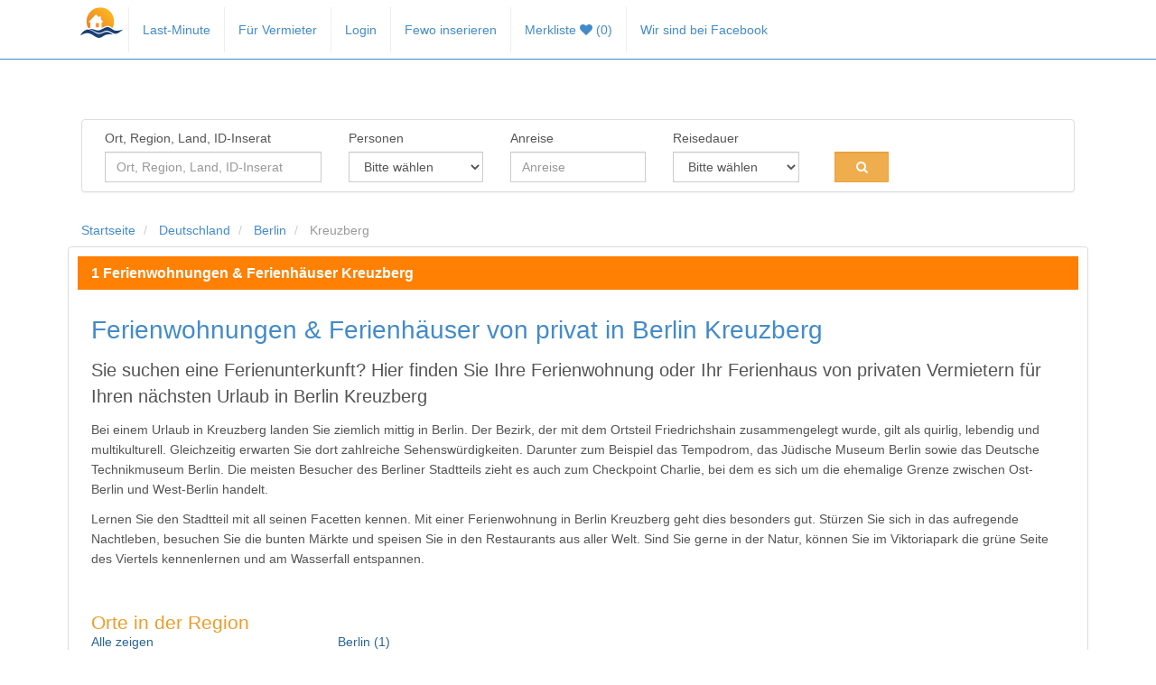

--- FILE ---
content_type: text/html; charset=UTF-8
request_url: https://www.fewo-von-privat.de/berlin/kreuzberg.html
body_size: 12856
content:
<!doctype html>

<html lang="de-de">
<head>
	<base href="https://www.fewo-von-privat.de/index.php" />
	<meta http-equiv="content-type" content="text/html; charset=utf-8" />
	<meta name="description" content="Günstige Ferienwohnungen / Ferienhäuser in Berlin Kreuzberg von privat ✔ Ferienunterkünfte in Berlin Kreuzberg hier bei fewo-von-privat.de ✔ Ihr Traum-Urlaub" />
	<title>▷ Schöne Ferienwohnungen in Berlin Kreuzberg von privat</title>
	<link href="/templates/frontend/favicon.ico" rel="shortcut icon" type="image/vnd.microsoft.icon" />
	<link href="/fancybox/source/jquery.fancybox.css?40856389bf732c55ca6b5236a796aaa0" rel="stylesheet" type="text/css" />
	<link href="/css/bootstrap.min.css?40856389bf732c55ca6b5236a796aaa0" rel="stylesheet" type="text/css" />
	<link href="/css/new-style.css?40856389bf732c55ca6b5236a796aaa0" rel="stylesheet" type="text/css" />
	<link href="/css/font-awesome.min.css?40856389bf732c55ca6b5236a796aaa0" rel="stylesheet" type="text/css" />
	<link href="/templates/frontend/css/template.css.php?40856389bf732c55ca6b5236a796aaa0" rel="stylesheet" type="text/css" />
	<link href="/assets/js/vendor/datetimepicker/css/bootstrap-datetimepicker.min.css?40856389bf732c55ca6b5236a796aaa0" rel="stylesheet" type="text/css" />
	<link href="/media/plg_system_dogsholidaycookieconsent/css/cookieconsent.min.css" rel="stylesheet" type="text/css" />
	<link href="/media/plg_system_dogsholidaycookieconsent/css/iframemanager.min.css" rel="stylesheet" type="text/css" />
	<script src="/media/jui/js/jquery.min.js?40856389bf732c55ca6b5236a796aaa0" type="text/javascript"></script>
	<script src="/templates/frontend/js/owl.carousel.min.js?40856389bf732c55ca6b5236a796aaa0" type="text/javascript"></script>
	<script src="/fancybox/source/jquery.fancybox.pack.js?40856389bf732c55ca6b5236a796aaa0" type="text/javascript"></script>
	<script src="/js/isotope.pkgd.min.js?40856389bf732c55ca6b5236a796aaa0" type="text/javascript"></script>
	<script src="/js/jquery.lazy.min.js?40856389bf732c55ca6b5236a796aaa0" type="text/javascript"></script>
	<script src="/templates/frontend/js/logic.js" type="text/javascript"></script>
	<script src="/js/accordion.js?40856389bf732c55ca6b5236a796aaa0" type="text/javascript"></script>
	<script src="/js/bootstrap.min.js?40856389bf732c55ca6b5236a796aaa0" type="text/javascript"></script>
	<script src="/assets/js/vendor/daterangepicker/moment.min.js?40856389bf732c55ca6b5236a796aaa0" type="text/javascript"></script>
	<script src="/assets/js/vendor/datetimepicker/js/bootstrap-datetimepicker.min.js?40856389bf732c55ca6b5236a796aaa0" type="text/javascript"></script>
	<script src="/media/plg_system_dogsholidaycookieconsent/js/iframemanager.min.js?40856389bf732c55ca6b5236a796aaa0" defer="defer" type="text/javascript"></script>
	<script src="/media/plg_system_dogsholidaycookieconsent/js/cookieconsent.umd.min.js?40856389bf732c55ca6b5236a796aaa0" defer="defer" type="text/javascript"></script>
	<script type="text/javascript">
window.addEventListener('load', function(){ function saveUserdata() { let xhttp = new XMLHttpRequest(); xhttp.open('POST', '/index.php?option=com_ajax&plugin=dogsholidaycookieconsent&format=json', true); xhttp.send(); } const im = iframemanager(); let imConfig = { onChange: ({changedServices, eventSource}) => { if (eventSource.type === 'click') { let categories = CookieConsent.getConfig('categories'); if (categories) { Object.keys(categories).forEach(category => { if (categories[category].services) { Object.keys(categories[category].services).forEach(service => { if (service == changedServices[0]) { let acceptedServices = CookieConsent.getUserPreferences().acceptedServices[category]; let servicesToAccept = [ ...acceptedServices, ...changedServices ]; CookieConsent.acceptService(servicesToAccept, category); } }) } }) } } }, currLang: 'de', services: { } }; imConfig.services.googlemaps = { cookie: { name: 'cookieconsent_googlemaps' }, languages: { de: { notice: 'Dieser Inhalt wird von einem Drittanbieter bereitgestellt. Durch Anzeigen des externen Inhalts bestätigen Sie die <a rel="noreferrer noopener" href="https://policies.google.com/privacy" target="_blank">Datenschutzerklärung</a> von Google Maps.', loadBtn: 'Karte einmalig anzeigen', loadAllBtn: 'Karten immer anzeigen' } }, onAccept: async (div, setIframe) => { await CookieConsent.loadScript('https://maps.googleapis.com/maps/api/js?key=AIzaSyDNgUxqAWKUsK6_JeZUguEouUy_iw8vPjk&callback=Function.prototype'); await im.childExists({childProperty: 'google'}); let divPlaceholder = div.children[1]; if (!divPlaceholder) return false; if (!divPlaceholder.getAttribute('data-placeholder')) return false; let lat = div.getAttribute('data-lat'); let lng = div.getAttribute('data-lng'); let zoom = parseInt(div.getAttribute('data-zoom')); let setMarker = div.getAttribute('data-set-marker'); lat = (lat) ? lat : '50.95'; lng = (lng) ? lng : '10.28'; zoom = (zoom) ? zoom : 7; let latLng = new google.maps.LatLng(lat, lng); let mapOptions = { zoom: zoom, center: latLng, streetViewControl: false, zoomControl: true, mapTypeControl: false, scrollwheel: false }; let map = new google.maps.Map(divPlaceholder, mapOptions); if (setMarker && setMarker == 'false') { let circle = new google.maps.Circle({ center: latLng, map: map, strokeColor: '#193E72', strokeOpacity: 0.35, strokeWeight: 1, fillColor: '#193E72', fillOpacity: 0.35, radius: 300 }); } else { let marker = new google.maps.Marker({ position: latLng, map: map, icon: '/images/icons/lage/haus.png', draggable: true }); } await im.childExists({parent: div}) && setIframe(div.querySelector('iframe')); }, onReject: async (iframe) => { iframe && iframe.parentElement.parentElement.remove(); } }; imConfig.services.youtube = { cookie: { name: 'cookieconsent_youtube', }, embedUrl: 'https://www.youtube-nocookie.com/embed/{data-id}', iframe: { allow: 'accelerometer; encrypted-media; gyroscope; picture-in-picture; fullscreen;', }, languages: { de: { notice: 'Dieser Inhalt wird von einem Drittanbieter bereitgestellt. Durch Anzeigen des externen Inhalts bestätigen Sie die <a rel="noreferrer noopener" href="https://policies.google.com/privacy" target="_blank">Datenschutzerklärung</a> von YouTube.', loadBtn: 'Video einmalig anzeigen', loadAllBtn: 'Videos immer anzeigen', } } }; im.run(imConfig); let ccConfig = JSON.parse('{"cookie":{"name":"cookieconsent"},"disablePageInteraction":true,"guiOptions":{"consentModal":{"layout":"box inline","position":"middle center","equalWeightButtons":false}},"categories":{"comfortable":{"services":{"youtube":{"label":"YouTube"}}}},"language":{"default":"de","translations":{"de":{"consentModal":{"title":"Cookies & Datenschutz","description":"<p>Wir nutzen Cookies und \u00e4hnliche Technologien zur optimalen Darstellung und Funktionalit\u00e4t unserer Website und zur statistischen Nutzungsanalyse.<\/p><p style=\\\"margin-bottom: 0\\\">Einzelheiten zur Datenverarbeitung, auch durch Drittanbieter, finden Sie in den <button type=\\\"button\\\" data-cc=\\\"show-preferencesModal\\\">Cookie-Einstellungen<\/button>. Sie k\u00f6nnen die Verwendung von Cookies und \u00e4hnlichen Technologien ablehnen oder Ihre Einwilligung jederzeit mit Wirkung f\u00fcr die Zukunft widerrufen, indem Sie die entsprechenden Cookie-Kategorien in den <button type=\\\"button\\\" data-cc=\\\"show-preferencesModal\\\">Cookie-Einstellungen<\/button> deaktivieren. Diese Einstellungen und weitere Informationen zur Verarbeitung Ihrer Daten finden Sie in unserer <a href=\\\"\/privatsphaere-und-datenschutz.html\\\">Datenschutzerkl\u00e4rung<\/a>.<\/p>","acceptAllBtn":"Alle akzeptieren","acceptNecessaryBtn":"Alle ablehnen","footer":"<button class=\\\"btn\\\" type=\\\"button\\\" onclick=\\\"CookieConsent.showPreferences();\\\">Cookie-Einstellungen<\/button>&nbsp;|&nbsp;<a href=\\\"\/privatsphaere-und-datenschutz.html\\\">Datenschutzerkl\u00e4rung<\/a>&nbsp;|&nbsp;<a href=\\\"\/impressum.html\\\">Impressum<\/a>"},"preferencesModal":{"title":"Cookie-Einstellungen","acceptAllBtn":"Alle akzeptieren","savePreferencesBtn":"Einstellungen speichern","serviceCounterLabel":"Anbieter","closeIconLabel":"Modal schlie\u00dfen","sections":[{"description":"Die folgenden Cookies sind in Kategorien zusammengefasst. Sie k\u00f6nnen Ihre Einwilligung zu den jeweiligen Cookies geben oder diese ablehnen. Beim Klick auf die jeweilige Kategorie erhalten Sie weitere Information \u00fcber die verwendeten Cookies. Weitere Informationen erhalten Sie in unserer <a href=\\\"\/privatsphaere-und-datenschutz.html\\\">Datenschutzerkl\u00e4rung<\/a>."},{"title":"Essenziell","description":"Essenzielle Cookies erm\u00f6glichen grundlegende Funktionen und sind f\u00fcr die einwandfreie Funktion unserer Website erforderlich.","linkedCategory":"necessary"},{"title":"Statistiken","description":"Diese Cookies werden zur statistischen Auswertung ben\u00f6tigt.","linkedCategory":"statistics","cookieTable":{"headers":{"name":"Name","description":"Beschreibung","provider":"Anbieter"},"body":[{"name":"Matomo","description":"Statistische Analyse der Nutzung unserer Webseite.<br><br>Lebensdauer: 13 Monate","provider":"FeWo-Touristik GmbH<br>Mittelstr. 9<br>40789 Monheim am Rhein"}]}},{"title":"Komfort","description":"Diese Cookies dienen zur erweiterten und komfortableren Funktionalit\u00e4t unserer Website.","linkedCategory":"comfortable","cookieTable":{"headers":{"name":"Name","description":"Beschreibung","provider":"Anbieter"},"body":[{"name":"Google Maps","description":"Der Google Maps Cookie wird f\u00fcr die Darstellung von Google Maps Inhalten ben\u00f6tigt.","provider":"Google Ireland Limited<br>Gordon House, Barrow Street<br>Dublin 4<br>Ireland"},{"name":"YouTube","description":"Der YouTube Cookie wird f\u00fcr die Darstellung von YouTube Inhalten ben\u00f6tigt.","provider":"Google Ireland Limited<br>Gordon House, Barrow Street<br>Dublin 4<br>Ireland"}]}}]}}}}}'); ccConfig.onFirstConsent = () => { saveUserdata(); }; ccConfig.onChange = ({cookie, changedCategories, changedServices}) => { Object.keys(changedServices).forEach(category => { changedServices[category].forEach((service) => { if (CookieConsent.acceptedService(service, category)){ im.acceptService(service); } else { im.rejectService(service); }; }); }); saveUserdata(); }; CookieConsent.run(ccConfig); let cookieSetingsLink = document.getElementsByClassName('cookie-settings-link'); if (cookieSetingsLink.length) { cookieSetingsLink[0].href = 'javascript:void(null)'; cookieSetingsLink[0].addEventListener('click', CookieConsent.showPreferences); } })
	</script>
	<meta property="og:title" content="Kreuzberg" />
	<meta property="og:type" content="website" />
	<meta property="og:url" content="https://www.fewo-von-privat.de/berlin/kreuzberg.html" />
	<meta property="og:description" content="Günstige Ferienwohnungen / Ferienhäuser in Berlin Kreuzberg von privat ✔ Ferienunterkünfte in Berlin Kreuzberg hier bei fewo-von-privat.de ✔ Ihr Traum-Urlaub" />
	<meta property="og:image" content="https://www.fewo-von-privat.de/images/regionen/Logo_Web.png" />
	<meta property="og:site_name" content="fewo-von-privat.de" />
	<meta property="og:locale" content="de_DE" />
	<script type="text/plain" data-category="statistics">var _paq = window._paq = window._paq || [];
_paq.push(["setExcludedQueryParams", ["aktivieren","anfrage","anreise","anz_id","CAT","complete","del","kalender","personen","ref_id","region_neu","reisedauer","saisonpreise","sav","schnellsuche","start"]]);
_paq.push(['trackPageView']);
_paq.push(['enableLinkTracking']);
(function() {
var u="//analyse.fewo-touristik.de/";
_paq.push(['setTrackerUrl', u+'matomo.php']);
_paq.push(['setSiteId', '6']);
var d=document, g=d.createElement('script'), s=d.getElementsByTagName('script')[0];
g.async=true; g.src=u+'matomo.js'; s.parentNode.insertBefore(g,s);
})();</script>


    <meta name="google-site-verification" content="Zm3wg4gsEnMx3R7KadH_8pLUGEYEZZgfaoXf7rGgjDU">

  <meta name="viewport" content="width=device-width, initial-scale=1.0, maximum-scale=1.0, user-scalable=0">
  <link rel="apple-touch-icon" sizes="180x180" href="/apple-touch-icon.png">
<link rel="icon" type="image/png" sizes="32x32" href="/favicon-32x32.png">
<link rel="icon" type="image/png" sizes="16x16" href="/favicon-16x16.png">
<link rel="manifest" href="/site.webmanifest">
<link rel="mask-icon" href="/safari-pinned-tab.svg" color="#5bbad5">
<meta name="msapplication-TileColor" content="#2d89ef">
<meta name="theme-color" content="#ffffff">
</head>
<body class="site  " data-spy="scroll" data-target="#myScrollspy" data-offset="200">
    <input type="hidden" id="favoriten" value="0">
	<div class="navbar navbar-default navbar-fixed-top" role="navigation" style="margin-bottom: 3px;">
      <div class="container">
        <div class="navbar-header">
          <button type="button" class="navbar-toggle" data-toggle="collapse" data-target=".navbar-collapse">
            <span class="sr-only">Toggle navigation</span><span class="icon-bar"></span><span class="icon-bar"></span><span class="icon-bar"></span>
          </button>
		  <span class="navbar-brand hidden-sm" style="padding-top:5px;margin-bottom:-10px;"><a href="/"><img src="https://www.fewo-von-privat.de/images/logo_fewo-von-privat.svg" title="zur Startseite" class="" alt="fewo-von-privat" style="border:0;height:40px;"></a></span>
        </div>
        <div class="collapse navbar-collapse">
							
				<ul class="nav menu navbar-nav mod-list">
<li class="item-140"><a href="/last-minute.html" >Last-Minute</a></li><li class="item-141"><a href="/ferienwohnung-vermieten.html" >Für Vermieter</a></li><li class="item-910"><a href="/login.html" >Login</a></li><li class="item-143"><a href="/vermieter-registrierung.html" >Fewo inserieren</a></li><li class="item-343"><a href="/merkliste.html" class="fav">Merkliste ()</a></li><li class="item-144"><a href="https://www.facebook.com/fewo.von.privat" target="_blank" rel="noopener noreferrer">Wir sind bei Facebook</a></li></ul>

						        </div>
      </div>
    </div>

    

    <div class="content" >
        
		<div class="row" style="padding:5px;margin-top: 50px;">

            
            
		</div>

		<div id="maincontent" class="panel panel-default" style="padding:10px;">

			<div id="container">

									
<div class="col-sm-12">
    <div class="panel panel-default" style="padding:10px;">
        <form class="form-inline" role="form" method="get" action="/detailsuche.html">

            <div class="row">
               <div class="col-sm-3">
                    <label for="CAT">Ort, Region, Land, ID-Inserat</label>
                    <input type="text" class="form-control" id="schnellsuche" name="schnellsuche" placeholder="Ort, Region, Land, ID-Inserat" autocomplete="off" value="">

                    <div id="search_btn">
                        <button type="button" class="btn btn-default dropdown-toggle" data-toggle="dropdown" tabindex="-1" aria-expanded="false" style="display:none;">
                            <span class="caret"></span>
                            <span class="sr-only">Toggle Dropdown</span>
                        </button>
                        <ul class="dropdown-menu dropdown-menu-right" id="such_auswahl" role="menu">

                        </ul>
                    </div>
                </div>

                <div class="col-sm-2">
                    <label for="personen">Personen</label>
                    <select class="form-control" id="personen" name="personen" title="Wieviele Personen reisen mit?">
                        <option selected disabled>Bitte wählen</option>
                        <option value="1"  >1 Person</option>
                        <option value="2"  >2 Personen</option>
                        <option value="3"  >3 Personen</option>
                        <option value="4"  >4 Personen</option>
                        <option value="5"  >5 Personen</option>
                        <option value="6"  >6 Personen</option>
                        <option value="7"  >7 Personen</option>
                        <option value="8"  >8 Personen</option>
                        <option value="9"  >9 Personen</option>
                        <option value="10"  >10 Personen</option>
                        <option value="10plus"  >10+ Personen</option>
                    </select>
                </div>

                <div class="col-sm-2 hidden-xs">
                    <label for="anreise">Anreise</label>

                    <input type="text" class="form-control" value="" id="search_anreise" title="Wann wollen Sie anreisen?" name="anreise" placeholder="Anreise">


                </div>

                <div class="col-sm-2 hidden-xs">
                    <label for="reisedauer">Reisedauer</label>
                    <select class="form-control" name="reisedauer" id="reisedauer" title="Wie lange wollen Sie Urlaub machen?">
                        <option selected disabled>Bitte wählen</option>

                        <option value="1"  >1 Tag</option>
                        <option value="2"  >2 Tage</option>
                        <option value="3"  >3 Tage</option>
                        <option value="4"  >4 Tage</option>
                        <option value="5"  >5 Tage</option>
                        <option value="6"  >6 Tage</option>
                        <option value="7"  >1 Woche</option>
                        <option value="8"  >8 Tage</option>
                        <option value="9"  >9 Tage</option>
                        <option value="10"  >10 Tage</option>
                        <option value="11"  >11 Tage</option>
                        <option value="12"  >12 Tage</option>
                        <option value="13"  >13 Tage</option>
                        <option value="14"  >2 Wochen</option>
                        <option value="21"  >3 Wochen</option>
                        <option value="28"  >4 Wochen</option>
                    </select>
                </div>

                <div class="col-sm-1">
                    <label for="submit">&nbsp;</label>
                    <button class="form-control btn btn-warning" id="submit" type="submit" title="Jetzt gehts los !"><i class="fa fa-search"></i>
                    </button>
                </div>
            </div>
        </form>
    </div>
</div>


<script>
    jQuery(document).ready(function(){

        jQuery('.change_land').click(function() {
            var land = jQuery(this).data('land');
            jQuery('#land').val(land);
            jQuery('#region2').html('<option></option>');
            jQuery.ajax({
                type: "POST",
                url: "/index.php?option=com_unterkuenfte&task=form_front.load_region1",
                data: 'land='+land,
                success: function(ergebnis)
                {
                    var new_options = jQuery(ergebnis).find('#result').html();
                    jQuery('#region1').html(new_options);
                }
            });
        });

        jQuery('#region1').change(function() {
            var region = jQuery( "#region1 option:selected" ).val();
            jQuery.ajax({
                type: "POST",
                url: "/index.php?option=com_unterkuenfte&task=form_front.load_region2",
                data: 'region='+region,
                success: function(ergebnis)
                {
                    var new_options = jQuery(ergebnis).find('#result').html();
                    jQuery('#region2').html(new_options);
                }
            });
        });

    });
</script>

<style>
    .pager-list .btn.active, .btn:active {
        background-image: none;
        outline: 0;
        -webkit-box-shadow: inset 0 3px 5px rgba(0,0,0,.125);
        box-shadow: inset 0 3px 5px rgba(0,0,0,.125);
        background-color: #f0ad4e !important;
        color: white;
        font-weight: 700;
        border-top: 1px solid #03899c;
        border-bottom: 0 none;
        padding: 1px 5px !important;
    }
</style>

<script>
    jQuery( document ).ready(function() {
        function processRelativeTime(number, withoutSuffix, key, isFuture) {
            var format = {
                'm': ['eine Minute', 'einer Minute'],
                'h': ['eine Stunde', 'einer Stunde'],
                'd': ['ein Tag', 'einem Tag'],
                'dd': [number + ' Tage', number + ' Tagen'],
                'M': ['ein Monat', 'einem Monat'],
                'MM': [number + ' Monate', number + ' Monaten'],
                'y': ['ein Jahr', 'einem Jahr'],
                'yy': [number + ' Jahre', number + ' Jahren']
            };
            return withoutSuffix ? format[key][0] : format[key][1];
        }

        var de = moment.defineLocale('de', {
            months : 'Januar_Februar_März_April_Mai_Juni_Juli_August_September_Oktober_November_Dezember'.split('_'),
            monthsShort : 'Jan._Febr._Mrz._Apr._Mai_Jun._Jul._Aug._Sept._Okt._Nov._Dez.'.split('_'),
            weekdays : 'Sonntag_Montag_Dienstag_Mittwoch_Donnerstag_Freitag_Samstag'.split('_'),
            weekdaysShort : 'So._Mo._Di._Mi._Do._Fr._Sa.'.split('_'),
            weekdaysMin : 'So_Mo_Di_Mi_Do_Fr_Sa'.split('_'),
            longDateFormat : {
                LT: 'HH:mm',
                LTS: 'HH:mm:ss',
                L : 'DD.MM.YYYY',
                LL : 'D. MMMM YYYY',
                LLL : 'D. MMMM YYYY HH:mm',
                LLLL : 'dddd, D. MMMM YYYY HH:mm'
            },
            calendar : {
                sameDay: '[Heute um] LT [Uhr]',
                sameElse: 'L',
                nextDay: '[Morgen um] LT [Uhr]',
                nextWeek: 'dddd [um] LT [Uhr]',
                lastDay: '[Gestern um] LT [Uhr]',
                lastWeek: '[letzten] dddd [um] LT [Uhr]'
            },
            relativeTime : {
                future : 'in %s',
                past : 'vor %s',
                s : 'ein paar Sekunden',
                m : processRelativeTime,
                mm : '%d Minuten',
                h : processRelativeTime,
                hh : '%d Stunden',
                d : processRelativeTime,
                dd : processRelativeTime,
                M : processRelativeTime,
                MM : processRelativeTime,
                y : processRelativeTime,
                yy : processRelativeTime
            },
            ordinalParse: /\d{1,2}\./,
            ordinal : '%d.',
            week : {
                dow : 1, // Monday is the first day of the week.
                doy : 4  // The week that contains Jan 4th is the first week of the year.
            }
        });

        var fullDate = new Date()

        var d = new Date();
        var n = d.getDate();
        var m = d.getMonth();
        var h = d.getHours();
        var min = d.getMinutes();
        var h2 = h - 1;
        //convert month to 2 digits
        if (n <= 9) {
            var twoDigitDay = ((fullDate.getDate().length + 1) === 1) ? (fullDate.getDate() + 1) : '0' + (fullDate.getDate());
            var twoDigitDay2 = ((fullDate.getDate().length + 1) === 1) ? (fullDate.getDate() + 1) : '0' + (fullDate.getDate() + 1);
        }
        if (m <= 9) {
            var twoDigitMonth = ((fullDate.getMonth().length + 1) === 1) ? (fullDate.getMonth() + 1) : '0' + (fullDate.getMonth() + 1);
        }
        if (n > 9) {
            var twoDigitDay = ((fullDate.getDate().length + 1) === 1) ? (fullDate.getDate() + 1) : (fullDate.getDate());
            var twoDigitDay2 = ((fullDate.getDate().length + 1) === 1) ? (fullDate.getDate() + 1) : (fullDate.getDate() + 1);

            if(twoDigitDay2=='32') { twoDigitDay2 = '01';}
        }
        if (m > 9) {
            var twoDigitMonth = ((fullDate.getMonth().length + 1) === 1) ? (fullDate.getMonth() + 1) : (fullDate.getMonth() + 1);
        }

        var currentDate = fullDate.getFullYear() + "/" + twoDigitMonth + "/" + twoDigitDay + " " + h + ":" + min;
        var currentDate2 = fullDate.getFullYear() + "/" + twoDigitMonth + "/" + twoDigitDay2 + " " + h2 + ":" + min;

        jQuery(function () {
            jQuery('#search_anreise').datetimepicker({
                locale: 'de',
                format: 'L',
                minDate: currentDate,
                collapse: false
            });
        });

        jQuery(function () {
            jQuery('#jform_anreise').datetimepicker({
                locale: 'de',
                format: 'L',
                minDate: currentDate,
                collapse: false
            });
        });

        jQuery(function () {
            jQuery('#jform_abreise').datetimepicker({
                locale: 'de',
                format: 'L',
                minDate: currentDate2,
                collapse: false,
                useCurrent: false
            });
        });

        jQuery(function () {

            jQuery("#jform_anreise").on("dp.change", function (e) {
                jQuery('#jform_abreise').data("DateTimePicker").minDate(e.date);

            });


        });


    });

</script>

												<div class="row">
					
						<style>
    h2.panel-title, .panel-heading {
    padding: 10px 15px !important;
    background-color: #FF8002 !important;
    color:#fff !important;
}
label {
    display: inline-block;
    margin-bottom: 5px;
    font-weight: 300;
    width:100%;
}

.item {
    width: 98%;
}

.panel-title > a {
    display: block;
    text-decoration: none;
}

.more-less {
    float: right;
    color: #fff;
}
.lightgray {
    color: lightgray;
}

.regionenliste {
    -webkit-column-count: 4;
    -moz-column-count: 4;
    column-count: 4;
}
#maincontent.panel {
        padding: 0px !important;
        background-color: transparent;
        border:none;
    }
</style>
<!-- BREADCRUMB -->
<div style="padding:5px;">
    <div class="hidden-xs" style="margin-top: 7px;margin-bottom: -7px;">
        <ul itemscope="" itemtype="https://schema.org/BreadcrumbList" class="breadcrumb">
            <li itemprop="itemListElement" itemscope="" itemtype="https://schema.org/ListItem">
                <a itemprop="item" href="/" class="pathway"><span itemprop="name">Startseite</span></a>
				<span class="divider"></span>
				<meta itemprop="position" content="1">
			</li>

            

            

            
                <li itemprop="itemListElement" itemscope="" itemtype="https://schema.org/ListItem" class="">
                    <a itemprop="item" href="/deutschland.html" class="pathway">
                         <span itemprop="name">
                            Deutschland                        </span>
                    </a>
                    <meta itemprop="position" content="2">
                </li>

                <li itemprop="itemListElement" itemscope="" itemtype="https://schema.org/ListItem" class="">
                    <a itemprop="item" href="/berlin.html" class="pathway">
                         <span itemprop="name">
                            Berlin                        </span>
                    </a>
                    <meta itemprop="position" content="3">
                </li>

                <li itemprop="itemListElement" itemscope="" itemtype="https://schema.org/ListItem" class="active">
                    <span itemprop="name">
                        Kreuzberg                    </span>
                    <meta itemprop="position" content="4">
                </li>

            

		</ul>
    </div>


</div>


<div class="panel panel-default" style="padding:10px;">

    <h2 class="panel-title">
        <b>1 Ferienwohnungen & Ferienhäuser Kreuzberg</b>
    </h2>
    <div class="panel-body">
        <h1>Ferienwohnungen &amp; Ferienhäuser von privat in Berlin Kreuzberg</h1>
<h2>Sie suchen eine Ferienunterkunft? Hier finden Sie Ihre Ferienwohnung oder Ihr Ferienhaus von privaten Vermietern für Ihren nächsten Urlaub in Berlin Kreuzberg</h2>
<p>Bei einem Urlaub in Kreuzberg landen Sie ziemlich mittig in Berlin. Der Bezirk, der mit dem Ortsteil Friedrichshain zusammengelegt wurde, gilt als quirlig, lebendig und multikulturell. Gleichzeitig erwarten Sie dort zahlreiche Sehenswürdigkeiten. Darunter zum Beispiel das Tempodrom, das Jüdische Museum Berlin sowie das Deutsche Technikmuseum Berlin. Die meisten Besucher des Berliner Stadtteils zieht es auch zum Checkpoint Charlie, bei dem es sich um die ehemalige Grenze zwischen Ost-Berlin und West-Berlin handelt.</p>
<p>Lernen Sie den Stadtteil mit all seinen Facetten kennen. Mit einer Ferienwohnung in Berlin Kreuzberg geht dies besonders gut. Stürzen Sie sich in das aufregende Nachtleben, besuchen Sie die bunten Märkte und speisen Sie in den Restaurants aus aller Welt. Sind Sie gerne in der Natur, können Sie im Viktoriapark die grüne Seite des Viertels kennenlernen und am Wasserfall entspannen.</p>
        <p>&nbsp;</p>




        



        

                    <h3>Orte in der Region</h3>
            <div class="regionenliste filter-button-group">
            <div><span style="color: #2a6496;cursor:pointer;" data-filter="*">Alle zeigen</span></div>
        <div><span style="color: #2a6496;cursor:pointer;" data-filter=".Berlin">Berlin (1)</span></div>            </div>
            <p>&nbsp;</p>
        
    </div>

    <div class="row">
        <div class="col-md-9 isotope-container" id="Container">

    
    <div class="item Ferienwohnung Berlin  Geschirrspüler Kaffeemaschine  Kultur Städtereise  Haustiere Nichtraucher Internet sterne0 1Personen 2Personen 3Personen 4Personen  bis50 " data-category="1">

    <div class="brdr bgc-fff pad-10 box-shad btm-mrg-20 property-listing" style="">
                <div class="media">

                        <div class="pull-left" style="max-width: 249px;max-height: 212px;min-height: 211px;position:relative;">

                        <a href="/berlin/kreuzberg/6776-ferienwohnung-am-urbanhafen-berlin-kreuzberg.html" target="_parent">
                            
                            <img alt="Ferienwohnung ID 6776" title="Ferienwohnung in Berlin ID 6776" class="lazy" style="width: 100%;max-height: 196px;" src="/images/titelbilder/1336164875.jpg" data-gallery="/images/titelbilder/1336164875.jpg;/images/article_img/ID-6776/Anz-6776-1.jpg;/images/article_img/ID-6776/Anz-6776-2.jpg;/images/article_img/ID-6776/Anz-6776-3.jpg" data-active="0" data-id="6776">
                        </a>
                        <a class="prev_img" data-id="6776" style="display:none;"><div style="position:absolute;bottom:45%;left:0px; color:#fff;padding-top:2px;width: 30px;text-align:center;"><i class="fa fa-chevron-left" style="font-size:32px;" aria-hidden="true"></i></div></a>

                        <a class="next_img" data-id="6776"><div style="position:absolute;bottom:45%;right:0px;padding-top:2px; color:#fff; width: 30px;text-align:center;"><i class="fa fa-chevron-right" style="font-size:32px; text-shadow: 0 1px 5px rgba(51,51,51,.42);" aria-hidden="true"></i></div></a>
                         <i class="fa fa-heart new_favorit" data-objekt="6776" ></i> <small style="color:#999;">Objekt Nr. 6776</small>
                        </div>



                        <span class="fnt-smaller fnt-lighter fnt-arial visible-xs"> <img class="icon" src="/images/icons/hunde-willkommen.png"  title="mit Hund" alt="mit Hund">  <img class="icon" src="/images/icons/nichtraucher.png"  title="Nichtraucher" alt="Nichtraucher">  <img class="icon" src="/images/icons/internet-vorhanden.png"  title="Internet" alt="Internet"> </span>
                        <div class="clearfix visible-xs"></div>


                        <div class="media-body fnt-smaller">
                            <a href="/berlin/kreuzberg/6776-ferienwohnung-am-urbanhafen-berlin-kreuzberg.html" target="_parent"></a>

                            <h4 class="media-heading">
                              <a href="/berlin/kreuzberg/6776-ferienwohnung-am-urbanhafen-berlin-kreuzberg.html" target="_parent">Ferienwohnung am Urbanhafen, Berlin-Kreuzberg <small class="pull-right"></small></a></h4>


                            <ul class="list-inline mrg-0 btm-mrg-10 clr-535353" style="font-weight:bold;">
                                <li >Ferienwohnung</li>

                                <li >4 Personen</li>

                                <li>1 Schlafzimmer</li>

                                <li>ca. 45 m&sup2;</li>

                            </ul>

                            

                            <p class="hidden-xs">Beschreibung der Wohnung/ Ausstattung
Die Ferienwohnung besteht aus 2 grossen Zimmern, einem Schlafzimmer und einem großem Wohnraum, sowie einem  ..</p>
                            <span class="fnt-smaller fnt-lighter fnt-arial hidden-xs"> <img class="icon" src="/images/icons/hunde-willkommen.png"  title="mit Hund" alt="mit Hund">  <img class="icon" src="/images/icons/nichtraucher.png"  title="Nichtraucher" alt="Nichtraucher">  <img class="icon" src="/images/icons/internet-vorhanden.png"  title="Internet" alt="Internet"> </span>
                            <span class="pull-right">Berlin ab <strong><span style="font-size:1.2em">50,00 Euro</span></strong> pro Tag </span>
                        </div>
                </div>
            </div><!-- End Listing-->
        </div>
            <div class="pager-list">
						<!-- Pagination buttons will be generated here -->
            </div>


        </div>

        <div class="col-md-3" id="Filters">
            <div class="panel-group" id="filter_ui" role="tablist" aria-multiselectable="true">

                <div class="panel panel-default">


                    <div class="panel-heading" role="tab">
                        <h4 class="panel-title">
                            <a role="button" data-toggle="collapse" data-parent="" href="#preis" aria-expanded="true" aria-controls="preis">
                            <i class="more-less fa fa-minus"></i> Preis</a>
                        </h4>
                    </div>

                    <div id="preis" class="panel-collapse collapse in" role="tabpanel" aria-labelledby="preis">
                      <div class="panel-body">
                        <fieldset id="filter_preis">
                            <label>
                                <input type="checkbox" value=".bis50"/> bis 50 Euro / Nacht <span class="filter-count"></span>
                            </label>
                            <label>
                                <input type="checkbox" value=".bis100"/> bis 100 Euro / Nacht <span class="filter-count"></span>
                            </label>
                            <label>
                                <input type="checkbox" value=".ueber100"/> über 100 Euro / Nacht <span class="filter-count"></span>
                            </label>
                        </fieldset>
                      </div>
                    </div>


                    <div class="panel-heading" role="tab">
                        <h4 class="panel-title">
                            <a role="button" data-toggle="collapse" data-parent="" href="#personen" aria-expanded="true" aria-controls="personen">
                            <i class="more-less fa fa-minus"></i> Personen</a>
                        </h4>
                    </div>

                    <div id="personen" class="panel-collapse collapse in" role="tabpanel" aria-labelledby="personen">
                      <div class="panel-body">
                        <fieldset id="filter_personen">
                                                            <label>
                                    <input type="checkbox" value=".4Personen"/> 4 Personen <span class="filter-count"></span>
                                </label>

                            
                        </fieldset>
                      </div>
                    </div>


                    <div class="panel-heading" role="tab">
                        <h4 class="panel-title">
                            <a role="button" data-toggle="collapse" data-parent="" href="#typ" aria-expanded="true" aria-controls="typ">
                            <i class="more-less fa fa-minus"></i> Objekttyp</a>
                        </h4>
                    </div>

                    <div id="typ" class="panel-collapse collapse in" role="tabpanel" aria-labelledby="typ">
                      <div class="panel-body">
                        <fieldset id="filter_typ">
                                                            <label>
                                    <input type="checkbox" value=".Ferienwohnung"/> Ferienwohnung <span class="filter-count"></span>
                                </label>

                            
                        </fieldset>
                      </div>
                    </div>

                    <div class="panel-heading" role="tab">
                        <h4 class="panel-title">
                            <a role="button" data-toggle="collapse" data-parent="" href="#besonderheiten" aria-expanded="true" aria-controls="besonderheiten">
                            <i class="more-less fa fa-minus"></i> Besonderheiten</a>
                        </h4>
                    </div>

                    <div id="besonderheiten" class="panel-collapse collapse in" role="tabpanel" aria-labelledby="besonderheiten">
                      <div class="panel-body">
                        <fieldset id="filter_besonderheiten">
                                                            <label>
                                    <input type="checkbox" value=".Haustiere"/> Haustiere <span class="filter-count"></span>
                                </label>

                                                            <label>
                                    <input type="checkbox" value=".Internet"/> Internet <span class="filter-count"></span>
                                </label>

                                                            <label>
                                    <input type="checkbox" value=".Nichtraucher"/> Nichtraucher <span class="filter-count"></span>
                                </label>

                            
                        </fieldset>
                      </div>
                    </div>

                    <div class="panel-heading" role="tab">
                        <h4 class="panel-title">
                            <a role="button" data-toggle="collapse" data-parent="" href="#ausstattung" aria-expanded="true" aria-controls="ausstattung">
                            <i class="more-less fa fa-minus"></i> Ausstattung</a>
                        </h4>
                    </div>

                    <div id="ausstattung" class="panel-collapse collapse in" role="tabpanel" aria-labelledby="ausstattung">
                      <div class="panel-body">
                        <fieldset id="filter_ausstattung">
                                                            <label>
                                    <input type="checkbox" value=".Geschirrspüler"/> Geschirrspüler <span class="filter-count"></span>
                                </label>

                                                            <label>
                                    <input type="checkbox" value=".Kaffeemaschine"/> Kaffeemaschine <span class="filter-count"></span>
                                </label>

                            
                        </fieldset>
                      </div>
                    </div>

                    <div class="panel-heading" role="tab">
                        <h4 class="panel-title">
                            <a role="button" data-toggle="collapse" data-parent="" href="#urlaubsart" aria-expanded="true" aria-controls="ausstattung">
                            <i class="more-less fa fa-minus"></i> Urlaubsart</a>
                        </h4>
                    </div>

                    <div id="urlaubsart" class="panel-collapse collapse in" role="tabpanel" aria-labelledby="urlaubsart">
                      <div class="panel-body">
                        <fieldset id="filter_urlaubsarten">
                                                            <label>
                                    <input type="checkbox" value=".Kultur"/> Kultur <span class="filter-count"></span>
                                </label>

                                                            <label>
                                    <input type="checkbox" value=".Städtereise"/> Städtereise <span class="filter-count"></span>
                                </label>

                            
                        </fieldset>
                      </div>
                    </div>


                </div>

            </div>

        </div>
    </div>

    


</div>


<script>

    jQuery(document).ready(function(){

        jQuery(document).on("click",".prev_img",function() {

            jQuery(this).next().show();

            var id = jQuery(this).data("id");
            var img = jQuery(this).parent().find("img.lazy");

            var img_gallery = jQuery(img).data("gallery");
            var active = parseInt(jQuery(img).data("active"));
            if(active>0) {
                var prev = active-1;
            } else {
                var prev = active;
            }
            var arr = img_gallery.split(';');

            if(prev==0) {
                jQuery(this).hide();
            }

            jQuery(img).data( "active", prev );
            jQuery(img).attr("src",arr[prev]);


        });

        jQuery(document).on("click",".next_img",function() {

            jQuery(this).prev().show();

            var id = jQuery(this).data("id");
            var img = jQuery(this).parent().find("img.lazy");

            var img_gallery = jQuery(img).data("gallery");
            var active = parseInt(jQuery(img).data("active"));

            var arr = img_gallery.split(';');

            var anzahl = parseInt(arr.length)-1;

            if(active<anzahl) {
                var next = active+1;
            } else {
                var next = active;
            }

            if(next==anzahl) {
                jQuery(this).hide();
            }

            jQuery(img).data( "active", next );
            jQuery(img).attr("src",arr[next]);

        });

        var $grid = $('.isotope-container').isotope({
            itemSelector: '.item',
            layoutMode: 'vertical',
            transitionDuration: 0,
            getSortData: {

                category: '[data-category]', // value of attribute

              },
            sortBy: [ 'category', 'random' ],

        });

        $('.lazy').Lazy({
            // your configuration goes here
            scrollDirection: 'vertical',
            effect: 'fadeIn',
            visibleOnly: true,
            onError: function(element) {
                console.log('error loading ' + element.data('src'));
            }
        });

        var $filterButtonGroup = $('.filter-button-group');
        $filterButtonGroup.on( 'click', 'span', function() {
          var filterAttr = $( this ).attr('data-filter');
          // set filter in hash
          location.hash = 'filter=' + encodeURIComponent( filterAttr );
        });

        var $checkboxes = $('#filter_ui input');

        updateFilterCounts();

        $checkboxes.change( function() {
          // map input values to an array
          var inclusives = [];
          // inclusive filters from checkboxes
          $checkboxes.each( function( i, elem ) {
            // use value if checked
            if ( elem.checked ) {
              inclusives.push( elem.value );
            }
          });
          // combine inclusive filters
          var filterValue = inclusives.join('');

          // set filter in hash
          location.hash = 'filter=' + encodeURIComponent( filterValue );

          $grid.isotope({ filter: filterValue });
          updateFilterCounts();

        });

        var $container = $('.isotope-container');

        function onHashchange() {
          var hashFilter = getHashFilter();
          // filter isotope
          $container.isotope({
            itemSelector: '.item',
            filter: hashFilter,
          });
            updateFilterCounts();
        }

        $(window).on( 'hashchange', onHashchange );

        // init Isotope with hash filter
        onHashchange();

        // set initial checkboxes from hash
        var hashFilter = getHashFilter();
        if ( hashFilter ) {
          var filters = hashFilter.split(',');
          filters.forEach( function( filter ) {
            var $checkbox = $checkboxes.filter('[value="' + filter + '"]');
            $checkbox.attr( 'checked', 'checked' );
          });
        }

        function getHashFilter() {
          var hash = location.hash;
          // get filter=filterName
          var matches = location.hash.match( /filter=([^&]+)/i );
          if ( !matches ) {
            return '';
          }
          return decodeURIComponent( matches[1] );
        }

        function updateFilterCounts()  {
          // get filtered item elements
          var itemElems = $grid.isotope('getFilteredItemElements');
          var $itemElems = $( itemElems );
          $checkboxes.each( function( i, elem ) {
            var $elem = $( elem );
            // use value if checked
            var filterValue = elem.value;
            var count = $itemElems.filter( filterValue ).length;
            $elem.next().text( '(' + count +')' );
            if(count==0) {
                $elem.attr('disabled', true);
                $elem.parent().addClass('lightgray');
            } else {
                $elem.attr('disabled', false);
                $elem.parent().removeClass('lightgray');
            }

          });
        }


        function toggleIcon(e) {
            $(e.target)
                .prev('.panel-heading')
                .find(".more-less")
                .toggleClass('fa-plus fa-minus');
        }
        $('.panel-group').on('hidden.bs.collapse', toggleIcon);
        $('.panel-group').on('shown.bs.collapse', toggleIcon);



        jQuery(document).on("click",".new_favorit",function() {
            var objekt = jQuery(this).data('objekt');
            var this_flag = jQuery(this);

            jQuery.ajax({
                type: "POST",
                url: "/index.php?option=com_unterkuenfte&task=form.new_favorit",
                data: 'objekt='+objekt,
                success: function(ergebnis)
                {
                    this_flag.addClass('del_favorit');
                    this_flag.removeClass('new_favorit');

                    var favCount = jQuery('#favoriten').val();
                    var iNum = parseInt(favCount)+1;
                    jQuery('.fav').html('Merkliste <i class="fa fa-heart" aria-hidden="true"></i> ('+iNum+')');
                    jQuery('#favoriten').val(iNum);
                }
            });

        });


        jQuery(document).on("click",".del_favorit",function() {
            var objekt = jQuery(this).data('objekt');
            var this_flag = jQuery(this);

            jQuery.ajax({
                type: "POST",
                url: "/index.php?option=com_unterkuenfte&task=form.del_favorit",
                data: 'objekt='+objekt,
                success: function(ergebnis)
                {
                    this_flag.addClass('new_favorit');
                    this_flag.removeClass('del_favorit');

                    var favCount = jQuery('#favoriten').val();
                    var iNum = parseInt(favCount)-1;
                    jQuery('.fav').html('Merkliste <i class="fa fa-heart" aria-hidden="true"></i> ('+iNum+')');
                    jQuery('#favoriten').val(iNum);

                }
            });
        });


        jQuery(".fancybox").fancybox({
			helpers : {
				title: {
					type: 'inside',
					position: 'bottom'
				}
			},
			nextEffect: 'fade',
			prevEffect: 'fade'
		});

        jQuery('.thumbnail').hover(function() {
            jQuery(this).find('.info_more').fadeToggle();
        });

    });


</script>


<style>
.panel-categorie .panel-heading {
    background-color: #FF8002;
}
.panel-categorie .panel-heading a, .panel-categorie .panel-heading h2 {
    color: #fff;
}
    .panel-title {
    margin-top: 0;
    margin-bottom: 0;
    font-size: 16px;
}
    .panel-group fieldset {
    border: none;
}

/*
#Container .mix{
	display: none;
}
*/
/* PAGINATION */
.pager-list .btn.active, .btn:active {
  background-image: none;
  outline: 0;
  -webkit-box-shadow: inset 0 3px 5px rgba(0,0,0,.125);
  box-shadow: inset 0 3px 5px rgba(0,0,0,.125);
  background-color: rgb(66, 139, 202);
  color: white;
  font-weight: 700;
  border-top: 1px solid #03899c;
  border-bottom: 0 none;
  padding: 1em 1em;
}
.pager {
  padding-left: 0;
  margin: 20px 0;
  text-align: center;
  list-style: none;
  padding: 1em 1em;
}
.pager:hover {
  background-color: #eee;
}
.label-as-badge {
    border-radius: 1em;
}
  .fa.fa-star {
    color: #ff8a00;
}

    .new_favorit {
        color:#999;
        cursor: pointer;
    }

    .del_favorit {
        color:#F0AD4E;
        cursor: pointer;
    }
.top-inserat {
    position: absolute;
    width: 150px;
    box-shadow: none;
}
.prev_img, .next_img {
    cursor: pointer;
}
</style>


														</div>
			</div>
							
		</div>

	</div>


<footer class="hidden-xs">
    <div class="footer" id="footer">
        <div class="container">
            <div class="row">
                <div class="col-lg-3  col-md-3 col-sm-4 col-xs-6">
                    								<div class="moduletable">
							<h3>Über uns</h3>
						<ul class="nav menu mod-list">
<li class="item-145 current active"><a href="/" >Startseite</a></li><li class="item-151 deeper parent"><a href="/impressum.html" >Impressum</a><ul class="nav-child unstyled small"><li class="item-834"><a href="/impressum/bildquellen.html" >Bildquellen</a></li></ul></li><li class="item-152"><a href="/agb.html" >AGB</a></li><li class="item-154"><a href="/privatsphaere-und-datenschutz.html" >Datenschutzerklärung</a></li><li class="item-906"><a href="#" class="cookie-settings-link">Cookie Einstellungen</a></li></ul>
		</div>
	
					                </div>
                <div class="col-lg-3  col-md-3 col-sm-4 col-xs-6">
                    								<div class="moduletable">
							<h3>Vermieter</h3>
						<ul class="nav menu mod-list">
<li class="item-158"><a href="/vermieten-preise.html" >Preise</a></li><li class="item-159"><a href="/vermieter-registrierung.html" >Neu Registrieren</a></li><li class="item-160"><a href="/login.html" >Login</a></li><li class="item-161"><a href="/benutzername-vergessen.html" >Benutzername vergessen?</a></li><li class="item-162"><a href="/passwort-vergessen.html" >Passwort vergessen?</a></li><li class="item-163"><a href="/haeufig-gestellte-fragen.html" >Häufig gestellte Fragen</a></li></ul>
		</div>
	
					                </div>
                <div class="col-lg-3  col-md-3 col-sm-4 col-xs-6">
                   						
					                </div>

                <div class="col-lg-3  col-md-3 col-sm-4 col-xs-6">
                   								<div class="moduletable">
							<h3>Wir auf</h3>
						<ul class="nav menu mod-list">
<li class="item-146"><a href="http://www.facebook.com/fewo.von.privat" target="_blank" rel="noopener noreferrer">Facebook</a></li></ul>
		</div>
	
					                </div>

            </div>
            <!--/.row-->
        </div>
        <!--/.container-->
    </div>
    <!--/.footer-->
</footer>

<div class="visible-xs text-center"><a href="/impressum.html">Impressum</a></div>

<div class="footer-bottom">
<div class="container">
	<p style="margin-left:15px;color: white;"> Copyright © 2008 - 2026 Fewo-von-Privat.de | All right reserved. </p>
</div>
</div>
<script type="text/javascript">
    var userAgent = navigator.userAgent.toLowerCase();
    if(userAgent.match('iphone'))
        document.getElementById('whatsapplink').style.display = "block";
</script>
</body>
</html>


--- FILE ---
content_type: application/javascript
request_url: https://www.fewo-von-privat.de/templates/frontend/js/logic.js
body_size: 451
content:
// logic.js

jQuery(document).ready(function($) {

    var count = jQuery('#favoriten').val();
	jQuery('.fav').html('Merkliste <i class="fa fa-heart" aria-hidden="true"></i> ('+count+')'); 
    
    jQuery('#schnellsuche').keyup(function(e) {
        var search = jQuery(this).val();
        
        if( (search.length>=2) && (e.which != 8) ) {
            
            jQuery.ajax({
                type: "POST",
                url: "/index.php?option=com_unterkuenfte&task=form_search.search",
                data: 'search='+search,
                success: function(ergebnis)
                {
                    var request = jQuery(ergebnis).find('#request').html();
                    jQuery('#such_auswahl').html(request);
                    jQuery("#search_btn").addClass('open');

                    //var field = jQuery('.request:first').text();
                    //var alias = jQuery('.request:first').data('alias');
                    //var ergebnis = jQuery('.request:first').data('ergebnis');



                }
            });
        }
    });
    
    jQuery(document).on('click', '.request', function() {
        var field = jQuery(this).text();
        jQuery('#schnellsuche').val(field);
        jQuery("#search_btn").removeClass('open');
    });
    
    jQuery(document).on('click', '#schnellsuche', function() {
        jQuery("#search_btn").addClass('open');
    });
	
});


--- FILE ---
content_type: image/svg+xml
request_url: https://www.fewo-von-privat.de/images/logo_fewo-von-privat.svg
body_size: 2613
content:
<?xml version="1.0" encoding="utf-8"?>
<!-- Generator: Adobe Illustrator 15.1.0, SVG Export Plug-In . SVG Version: 6.00 Build 0)  -->
<!DOCTYPE svg PUBLIC "-//W3C//DTD SVG 1.1//EN" "http://www.w3.org/Graphics/SVG/1.1/DTD/svg11.dtd">
<svg version="1.1" id="Ebene_1" xmlns="http://www.w3.org/2000/svg" xmlns:xlink="http://www.w3.org/1999/xlink" x="0px" y="0px"
	 width="329px" height="229px" viewBox="0 0 329 229" enable-background="new 0 0 329 229" xml:space="preserve">
<g>
	<defs>
		<path id="SVGID_1_" d="M140.829,18.891c-48.663,6.018-83.234,50.345-77.216,99.007c1.419,11.479,4.973,22.174,10.21,31.737
			c7.261-1.663,14.786-2.881,20.032-2.434c13.582,1.161,26.767,11.357,46.431,8.122c19.663-3.235,39.858-19.329,55.243-20.127
			c15.797-0.817,24.15,7.047,33.822,14.89c8.825-15.87,12.884-34.579,10.484-53.979c-5.56-44.962-43.829-77.894-88-77.897
			C148.201,18.21,144.53,18.433,140.829,18.891"/>
	</defs>
	<clipPath id="SVGID_2_">
		<use xlink:href="#SVGID_1_"  overflow="visible"/>
	</clipPath>
	
		<linearGradient id="SVGID_3_" gradientUnits="userSpaceOnUse" x1="-369" y1="807.0586" x2="-368" y2="807.0586" gradientTransform="matrix(129.6278 -160.0621 -160.0621 -129.6278 177089.9531 45732.1992)">
		<stop  offset="0" style="stop-color:#EF7826"/>
		<stop  offset="0.914" style="stop-color:#FAB621"/>
		<stop  offset="1" style="stop-color:#FAB621"/>
	</linearGradient>
	<polygon clip-path="url(#SVGID_2_)" fill="url(#SVGID_3_)" points="-11.047,102.968 130.729,-72.094 310.877,73.8 169.102,248.862 
			"/>
</g>
<g>
	<path fill="#FFFFFF" d="M124.17,62.189l48.634,49.528l-12.538-0.039v48.577l-17.897,4.32v-46.809l-19.136-0.096
		c0,0-0.052,32.968,0,51.979c-20.988-8.379-35.488-0.586-35.488-0.586V111.26l-12.535-0.039L124.17,62.189z"/>
	
		<rect x="143.641" y="75.177" transform="matrix(1 0.0051 -0.0051 1 0.4348 -0.7609)" fill="#FFFFFF" width="11.786" height="19.545"/>
	
		<rect x="113.57" y="145.228" transform="matrix(1 0.0052 -0.0052 1 0.8136 -0.7108)" fill="#FFFFFF" width="45.459" height="19.912"/>
	<path fill="#193F73" d="M21.804,197.175c0,0,19.678-36.12,46.632-38.19c26.956-2.07,54.136,28.677,74.022,28.323
		c19.885-0.354,30.528-13.461,49.23-14.089c18.701-0.628,40.552,18.01,40.552,18.01s-17.591-4.847-40.738,0.121
		c-23.146,4.967-23.931,18.257-47.11,19.861s-46.146-28.457-72.631-29.476C59.429,181.258,46.843,182.709,21.804,197.175"/>
	<path fill="#193F73" d="M79.373,155.7c27.418,7.68,37.993,20.325,59.394,24.485c21.352,4.153,40.698-18.585,60.235-13.938
		c20.664,4.917,30.617,17.901,49.311,19.622c18.693,1.721,50.159-28.171,50.159-28.171s-26.673,10.473-50.322,8.26
		c-13.569-1.268-29.392-21.771-47.92-22.848c-23.256-1.351-38.167,19.878-62.909,21.254
		C122.028,165.214,95.263,149.233,79.373,155.7"/>
</g>
</svg>
